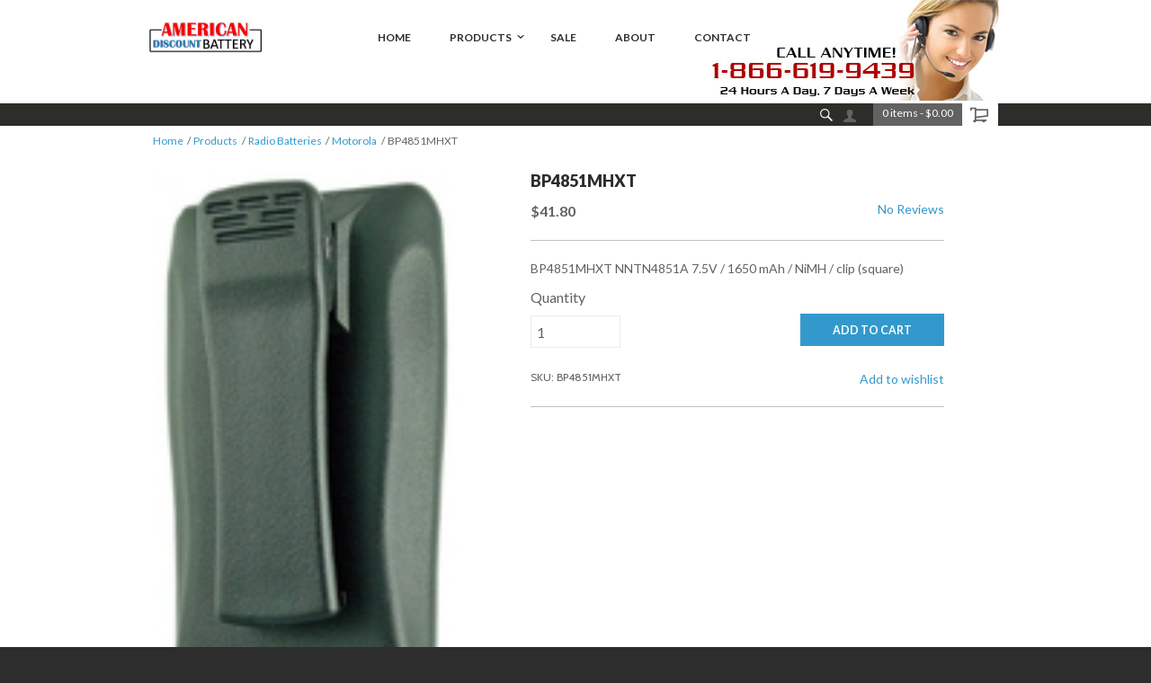

--- FILE ---
content_type: text/html; charset=UTF-8
request_url: https://www.americandiscountbattery.com/Products/radiobatteries/motorola/BP4851MHXT.html
body_size: 9722
content:
<!DOCTYPE html> <!--[if IE 8]><html class="no-js lt-ie9"><![endif]--> <!--[if gt IE 8]><!--><html class="no-js"><!--<![endif]--> <head>    <meta charset="utf-8"/> <meta http-equiv="X-UA-Compatible" content="IE=edge,chrome=1"/> <meta name="viewport" content="width=device-width, initial-scale=1.0"/>    <title>BP4851MHXT Motorola CP150 / CP200 / CP250 / EP450 / PR400</title>      <meta name="description" content="BP4851MHXT Motorola CP150 / CP200 / CP250 / EP450 / PR400">   <meta name="keywords" content="BP4851MHXT Motorola CP150 / CP200 / CP250 / EP450 / PR400">  <style type="text/css">
@charset "UTF-8";article,header,nav,section{display:block}button{border-style:none;border-width:0;font-family:Lato,sans-serif;font-weight:700;line-height:normal;margin:0 0 1.25rem;position:relative;text-decoration:none;text-align:center;-webkit-appearance:none;-webkit-border-radius:0;display:inline-block;padding-top:1rem;padding-right:2rem;padding-bottom:1.0625rem;padding-left:2rem;font-size:.875rem;background-color:#39c;border-color:#297aa3;color:#fff}dd,div,dl,form,h1,h2,li,p,ul{margin:0;padding:0}h1,h2{font-family:Lato,sans-serif;font-weight:400;font-style:normal;color:#222;text-rendering:optimizeLegibility;margin-top:.2rem;margin-bottom:.5rem;line-height:1.4}button{display:inline-block;padding:17px 20px;margin-right:10px;font-family:Lato,sans-serif;font-size:15px;font-weight:700;text-align:center;text-decoration:none;text-transform:uppercase;border:0}h2{color:#2d2d2d}button{background-color:#39c;border-color:#39c;color:#fff}@media only screen and (min-width:40.063em){.medium-push-1{position:relative;left:6.25%;right:auto}.columns{position:relative;padding-left:10px;padding-right:10px;float:left}.medium-6{width:37.5%}.medium-8{width:50%}.medium-13{width:81.25%}.medium-16{width:100%}.medium-half-margin-bottom{margin-bottom:20px!important}}html{font-family:sans-serif;-ms-text-size-adjust:100%;-webkit-text-size-adjust:100%}body{margin:0}article,footer,header,nav,section{display:block}a{background-color:transparent}strong{font-weight:700}h1{font-size:2em;margin:.67em 0}small{font-size:80%}img{border:0}hr{box-sizing:content-box;height:0}button,input,select,textarea{color:inherit;font:inherit;margin:0}button{overflow:visible}button,select{text-transform:none}button{-webkit-appearance:button}button::-moz-focus-inner,input::-moz-focus-inner{border:0;padding:0}input{line-height:normal}input[type=number]::-webkit-inner-spin-button,input[type=number]::-webkit-outer-spin-button{height:auto}textarea{overflow:auto}table{border-collapse:collapse;border-spacing:0}td{padding:0}body,html{height:100%}body,html{font-size:14px}body{background:#2d2d2d;color:#626262;padding:0;margin:0;font-family:Lato,sans-serif;font-weight:400;font-style:normal;line-height:1.57;position:relative}img{max-width:100%;height:auto}img{-ms-interpolation-mode:bicubic}.right{float:right!important}img{display:inline-block;vertical-align:middle}textarea{height:auto;min-height:50px}select{width:100%}.row{width:100%;margin-left:auto;margin-right:auto;margin-top:0;margin-bottom:0;max-width:960px}.row:after,.row:before{content:" ";display:table}.row:after{clear:both}.row .row{width:auto;margin-left:-10px;margin-right:-10px;margin-top:0;margin-bottom:0;max-width:none}.row .row:after,.row .row:before{content:" ";display:table}.row .row:after{clear:both}.columns{padding-left:10px;padding-right:10px;width:100%;float:left}[class*=column]+[class*=column]:last-child{float:right}@media only screen{.columns{position:relative;padding-left:10px;padding-right:10px;float:left}.small-4{width:25%}.small-8{width:50%}.small-16{width:100%}}@media only screen and (min-width:40.063em){.medium-push-1{position:relative;left:6.25%;right:auto}.columns{position:relative;padding-left:10px;padding-right:10px;float:left}.medium-3{width:18.75%}.medium-4{width:25%}.medium-6{width:37.5%}.medium-8{width:50%}.medium-13{width:81.25%}.medium-16{width:100%}.button,button{display:inline-block}}@media only screen and (min-width:64.063em){.columns{position:relative;padding-left:10px;padding-right:10px;float:left}.large-6{width:37.5%}.large-8{width:50%}}.button,button{border-style:none;border-width:0;font-family:Lato,sans-serif;font-weight:700;line-height:normal;margin:0 0 1.25rem;position:relative;text-decoration:none;text-align:center;-webkit-appearance:none;-webkit-border-radius:0;display:inline-block;padding-top:1rem;padding-right:2rem;padding-bottom:1.0625rem;padding-left:2rem;font-size:.875rem;background-color:#39c;border-color:#297aa3;color:#fff}.button.small{padding-top:.875rem;padding-right:1.75rem;padding-bottom:.9375rem;padding-left:1.75rem;font-size:.75rem}button::-moz-focus-inner{border:0;padding:0}form{margin:0 0 1rem}label{font-size:.875rem;color:#4d4d4d;display:block;font-weight:400;line-height:1.5;margin-bottom:0}.postfix{display:block;position:relative;z-index:2;text-align:center;width:100%;padding-top:0;padding-bottom:0;border-style:solid;border-width:1px;overflow:hidden;font-size:.875rem;height:2.3125rem;line-height:2.3125rem}input[type=number],input[type=text],textarea{-webkit-appearance:none;-webkit-border-radius:0;background-color:#fff;font-family:inherit;border-style:solid;border-width:1px;border-color:#ccc;box-shadow:inset 0 1px 2px rgba(0,0,0,.1);color:rgba(0,0,0,.75);display:block;font-size:.875rem;margin:0 0 1rem;padding:.5rem;height:2.3125rem;width:100%;box-sizing:border-box}textarea{max-width:100%}.tabs{margin-bottom:0!important;margin-left:0}.tabs:after,.tabs:before{content:" ";display:table}.tabs:after{clear:both}.tabs dd{position:relative;margin-bottom:0!important;list-style:none;float:left}.tabs dd>a{outline:0;display:block;background-color:#efefef;color:#222;padding:1rem 2rem;font-family:Lato,sans-serif;font-size:1rem}.tabs dd.active a{background-color:#fff;color:#222}.tabs-content{margin-bottom:1.5rem;width:100%}.tabs-content:after,.tabs-content:before{content:" ";display:table}.tabs-content:after{clear:both}.tabs-content>.content{display:none;float:left;padding:10px 0;width:100%}.tabs-content>.content.active{display:block;float:none}.no-js .tabs-content>.content{display:block;float:none}.text-right{text-align:right!important}dd,div,dl,form,h1,h2,h3,li,p,td,ul{margin:0;padding:0}a{color:#9c3;text-decoration:none;line-height:inherit}a img{border:0}p{font-family:inherit;font-weight:400;font-size:1rem;line-height:1.6;margin-bottom:1.25rem;text-rendering:optimizeLegibility}h1,h2,h3{font-family:Lato,sans-serif;font-weight:400;font-style:normal;color:#222;text-rendering:optimizeLegibility;margin-top:.2rem;margin-bottom:.5rem;line-height:1.4}h1{font-size:.5rem}h2{font-size:.375rem}h3{font-size:.625rem}hr{border:solid #ddd;border-width:1px 0 0;clear:both;margin:1.25rem 0 1.1875rem;height:0}i{font-style:italic;line-height:inherit}strong{font-weight:700;line-height:inherit}small{font-size:60%;line-height:inherit}dl,ul{font-size:1rem;line-height:1.6;margin-bottom:1.25rem;list-style-position:outside;font-family:inherit}ul{margin-left:1.1rem}ul li ul{margin-left:1.25rem;margin-bottom:0}dl dd{margin-bottom:.75rem}.vcard{display:inline-block;margin:0 0 1.25rem;border:1px solid #ddd;padding:.625rem .75rem}@media only screen{.hide-for-large-up{display:inherit!important}.show-for-medium-up{display:none!important}}@media only screen and (min-width:40.063em){h1,h2,h3{line-height:1.4}h1{font-size:1.125rem}h2{font-size:1rem}h3{font-size:.9375rem}.hide-for-large-up,.show-for-medium-up{display:inherit!important}}@media only screen and (min-width:64.063em){.large-text-right{text-align:right!important}.show-for-medium-up{display:inherit!important}.hide-for-large-up{display:none!important}}@media only screen and (min-width:90.063em){.show-for-medium-up{display:inherit!important}.hide-for-large-up{display:none!important}}.reveal-modal{visibility:hidden;display:none;position:absolute;z-index:1005;width:100vw;top:0;border-radius:8px;left:0;background-color:#fff;padding:1.25rem;border:1px solid #666;box-shadow:0 0 10px rgba(0,0,0,.4);padding:1.875rem}@media only screen and (max-width:40em){.reveal-modal{min-height:100vh}}.reveal-modal>:first-child{margin-top:0}.reveal-modal>:last-child{margin-bottom:0}@media only screen and (min-width:40.063em){.reveal-modal{width:80%;max-width:960px;left:0;right:0;margin:0 auto}.reveal-modal{top:6.25rem}}.reveal-modal .close-reveal-modal{font-size:2.5rem;line-height:1;position:absolute;top:.5rem;right:.6875rem;color:#aaa;font-weight:700}.small-half-margin-bottom{margin-bottom:20px!important}.small-float-left{float:left!important}@media only screen and (min-width:40.063em){.medium-half-margin-bottom{margin-bottom:20px!important}.medium-float-right{float:right!important}}@media only screen and (min-width:64.063em){.large-no-margin-bottom{margin-bottom:0!important}}[class*=" icon-"],[class^=icon-]{display:inline-block;width:16px;height:16px;font-family:ultracart-storefronts-1;speak:none;font-style:normal;font-weight:400;font-variant:normal;text-transform:none;line-height:1;text-indent:0;-webkit-font-smoothing:antialiased;-moz-osx-font-smoothing:grayscale}[class*=" icon-"] span,[class^=icon-] span{text-indent:-119988px;overflow:hidden;text-align:left;text-transform:capitalize;display:inline-block}.icon-search:before{content:"\e014"}.icon-account:before{content:"\e000"}.icon-cart:before{content:"\e005"}.icon-menu:before{content:"\e020"}h1{padding:0 0 15px;margin-bottom:40px;padding:0 0 20px;margin-top:0;margin-bottom:0;clear:both;font-weight:900;font-size:18px;text-transform:none;color:#2d2d2d;border-bottom:1px solid #c2c2c2}h2{margin:0 0 10px;font-weight:700;font-size:18px;color:#2d2d2d}h3{margin:0 0 2px;font-weight:400;font-style:italic;font-size:16px;line-height:1.5;color:#2d2d2d}a{text-decoration:none;color:#39c}p{margin-top:20px;margin-bottom:0}p:first-child{margin-top:0}.small,small{font-family:Cabin,sans-serif;font-size:12px;line-height:1.5;color:#c2c2c2}.vcard{padding:0;border:0}input[type=number],input[type=text],textarea{padding:.4em;border:1px solid #c2c2c2;height:36px;font-size:16px;box-shadow:none}input[type=number]::-webkit-input-placeholder,input[type=text]::-webkit-input-placeholder,textarea::-webkit-input-placeholder{color:rgba(0,0,0,.25)}input[type=number]:-moz-placeholder,input[type=text]:-moz-placeholder,textarea:-moz-placeholder{color:rgba(0,0,0,.25)}input[type=number]::-moz-placeholder,input[type=text]::-moz-placeholder,textarea::-moz-placeholder{color:rgba(0,0,0,.25)}input[type=number]:-ms-input-placeholder,input[type=text]:-ms-input-placeholder,textarea:-ms-input-placeholder{color:rgba(0,0,0,.25)}textarea{height:8em;padding:.7em 1em;font-size:16px;line-height:1.45;white-space:normal}select{border:1px solid #c2c2c2}.postfix,select{height:36px}.button,button{display:inline-block;padding:17px 20px;margin-right:10px;font-family:Lato,sans-serif;font-size:15px;font-weight:700;text-align:center;text-decoration:none;text-transform:uppercase;border:0}.button i{margin:0 5px 0 0}.button.primary{color:#fff;background-color:#39c}button.postfix{line-height:36px}.button.small{padding:6px 10px;font-size:12px;font-family:Cabin,sans-serif}table{width:100%;margin:0 0 20px;border-bottom:1px solid #c2c2c2}table td{padding:17px 5px;font-size:14px;line-height:1.57;text-align:left;vertical-align:top;border:1px solid #c2c2c2;border-bottom:0}table tr:nth-child(even){background-color:none}.price{margin:10px 0;font-weight:700;font-size:16px;color:#626262}hr{margin:0 auto;border-color:#c2c2c2;color:#c2c2c2;background-color:#c2c2c2}hr.small-pad{margin-top:20px;margin-bottom:20px}.columns hr,.row hr{margin-left:0;margin-right:0}ul{list-style-position:inside}.fa{margin:5px}.right{margin:0 0 20px 20px}.no-margin-top{margin-top:0!important}.half-margin-top{margin-top:20px!important}.no-margin{margin:0 auto!important}input,select{font-size:16px!important}select{-webkit-appearance:menulist-button;margin-bottom:14px}.social-buttons{list-style:none;padding:0;margin:0}.label-group{width:100%;margin:10px 0;clear:left}.label-group>span{display:block;float:left;margin-right:10px;font-family:Lato,sans-serif;font-size:16px;color:#626262}.label-group input{display:inline-block;margin-top:.2em;width:100%}.label-move{position:relative;font-size:11px}.label-move>span{font-size:16px;width:100%;height:100%;padding:5px 0 0 10px;overflow:hidden;position:absolute;top:0;left:0;bottom:0;color:#c2c2c2;z-index:1000}.breadcrumb{display:none;padding-top:10px;display:none}.breadcrumb a{text-decoration:none;color:#626262;border-bottom:0}.breadcrumb li{list-style:none;display:inline-block;font-size:12px}.breadcrumb li:after{content:"/";display:inline-block;margin:0 0 0 .2em}.breadcrumb li:last-child:after{content:"";display:none}.breadcrumb ul{margin:0;padding:0}.social-links ul{margin:0;padding:0}.product-list-images:after,.product-list-images:before{content:" ";display:table}.product-list-images:after{clear:both}.columns .product-list-images{margin-left:-10px;margin-right:-10px}.product-list-images strong{position:absolute;left:-3000em}.product-list-images .link{display:block;width:100%;padding:12px 0;-ms-filter:"alpha(opacity=0)";opacity:0;position:absolute;bottom:0;z-index:10;font-family:Lato,sans-serif;font-weight:700;font-size:15px;text-align:center;text-transform:uppercase;line-height:1.2;color:#fff;background-color:#39c}.product-list-images img{width:100%}.product-list-images li{margin-bottom:20px;position:relative}.product-list-images ul{list-style:none;margin:0;padding:0}.product-list-images.viewer{width:100%;margin:0 0 50px}.tabs{margin-top:40px;border-bottom:1px solid #c2c2c2}.tabs dd{position:relative;top:1px}.tabs dd>a{display:inline-block;padding:14px 20px;font-size:16px;color:#626262;background-color:#ebebeb;border:1px solid #c2c2c2;border-left:0}.tabs dd.active>a{background-color:#fff;border-bottom:1px solid #fff}.tabs-content>.content{padding:20px 0}*,:after,:before{box-sizing:border-box}body{-webkit-font-smoothing:antialiased;-moz-osx-font-smoothing:grayscale;font-family:Lato,sans-serif;font-size:14px;line-height:1.57;color:#626262;background-color:#2d2d2d}dl,p,ul{font-size:inherit}#universe{width:100%;float:left;overflow:hidden}#galaxy{background-color:#fff;-webkit-transform:translate3D(0,0,0);-ms-transform:translate3D(0,0,0);transform:translate3D(0,0,0)}#system{padding:0 0 1em;margin-left:auto;margin-right:auto}.row{margin-top:40px;clear:both}#main-header{height:50px;background-color:#c2c2c2}#main-header .primary-masthead .row{height:50px;margin-top:0;margin-bottom:0}#main-header .company-logo{display:block;width:100%;position:absolute;line-height:50px;text-align:center}#main-header .company-logo img{max-width:110px;max-height:30px}#main-header .icon-menu{display:block;width:90px;height:50px;position:absolute;top:0;left:0;color:#626262}#main-header .icon-menu:before{margin-top:15px;margin-left:15px;display:block;font-size:20px}#main-header .menu-cart{display:block;width:90px;height:50px;font-size:20px;color:#626262;position:absolute;text-align:right;top:0;right:0}#main-header .menu-cart:before{margin-top:15px;margin-right:15px;display:block}#main-header .header-search{width:270px;height:50px;position:absolute;top:0;left:-270px}#main-header .header-search input{width:220px;height:50px;position:absolute;right:0;font-size:10px;border:0}#main-header .header-search a{display:block;width:50px;height:50px;position:absolute;top:0;left:0;background-color:#626262}#main-header .header-search a:before{color:#fff;position:absolute;top:50%;left:50%;-webkit-transform:translate(-50%,-50%);-ms-transform:translate(-50%,-50%);transform:translate(-50%,-50%)}#main-header .account-link,#main-header .header-cart-summary,#main-header .header-message,#main-header .social-links{position:absolute;left:-3000em}#main-nav{width:270px;margin-left:-270px;height:100%;position:absolute;top:50px;left:0;z-index:1500;-webkit-transform:translate3D(0,0,0);-ms-transform:translate3D(0,0,0);transform:translate3D(0,0,0);-webkit-backface-visibility:hidden;backface-visibility:hidden}#main-nav a{display:block;padding:12px 20px;font-size:12px;font-weight:700;text-decoration:none;text-transform:uppercase;color:#fff;border-bottom:1px solid #626262}#main-nav li{list-style:none;position:relative}#main-nav li ul{display:hidden;padding:10px 0 0;border-bottom:1px solid #626262}#main-nav li ul li{padding:0 0 10px}#main-nav li ul a{padding:0 26px;font-weight:400;text-transform:none;white-space:normal;color:#c2c2c2;border-bottom:0}#main-nav ul{margin:0;padding:0}#main-footer{padding:20px 0 80px;margin-top:80px;overflow:hidden;font-size:12px;font-family:Cabin,sans-serif;color:#c2c2c2;background-color:#2d2d2d}#main-footer h1{margin-top:0;margin-bottom:17px;padding:16px 0;padding:20px 0;font-size:14px;text-transform:uppercase;color:#626262;border-bottom:1px solid #626262}#main-footer a{color:#c2c2c2;text-decoration:none}#main-footer li{list-style:none}#main-footer ul{margin:20px 0 0;padding:0}#main-footer address{margin-top:4px;line-height:1.4;font-style:normal;color:#626262}#main-footer .row{margin-top:0;margin-bottom:0}body.product-page .product-item h1{margin-top:-3px;padding-bottom:8px;border-bottom:0;margin-bottom:0}@media only screen and (min-width:40.063em){h2{font-weight:700}table td{padding:17px 20px}.label-group span{margin-bottom:5px}.label-move span{margin-bottom:5px;padding-left:0;position:static;top:auto;left:auto;font-size:16px;color:#626262;-webkit-transform:none;-ms-transform:none;transform:none}.breadcrumb{display:block;padding:10px 0 0}.breadcrumb a{text-decoration:none;color:#626262;border-bottom:0}.breadcrumb li{list-style:none;display:inline-block;font-size:12px}.breadcrumb li:after{content:"/";display:inline-block;margin:0 0 0 .2em}.breadcrumb li:last-child:after{content:"";display:none}.breadcrumb ul{margin:0;padding:0}#system{padding:0}#main-header{height:105px;position:relative}#main-header .account-link,#main-header .header-cart-summary,#main-header .header-message,#main-header .social-links{position:static;left:auto}#main-header .primary-masthead,#main-header .secondary-masthead{width:100%;position:absolute;left:0}#main-header .primary-masthead .row,#main-header .secondary-masthead .row{margin-top:0;margin-bottom:0;position:relative}#main-header .primary-masthead{top:25px}#main-header .primary-masthead .row{height:80px}#main-header .company-logo img{max-width:220px;max-height:60px}#main-header .secondary-masthead{height:25px;top:0;background-color:#2d2d2d}#main-header .company-logo{line-height:80px}#main-header .icon-menu{display:block;width:90px;height:80px;position:absolute;color:#626262}#main-header .icon-menu:before{margin-top:30px;margin-left:15px;display:block;font-size:20px}#main-header .social-links.small{margin-top:3px;float:left}#main-header .header-search{height:25px;width:25px;float:right;overflow:hidden;position:relative;left:auto}#main-header .header-search .header-search-field{position:absolute;top:0;left:25px}#main-header .header-search input{width:160px;height:24px;position:static;right:auto;padding:0 0 0 .4em}#main-header .header-search a{width:25px;height:25px;line-height:25px;position:absolute;right:0;top:0;left:auto;background-color:transparent}#main-header .header-search a:before{color:#626262}#main-header .header-cart{float:right;background-color:#626262}#main-header .account-link a{width:25px;height:25px;margin-right:15px;float:right;color:#626262;position:relative}#main-header .account-link a:before{position:absolute;top:7px;left:7px}#main-header .header-cart-summary{display:block;height:25px;padding:2px 10px 0;float:left;font-size:12px;color:#fff}#main-header .menu-cart{width:40px;height:25px;float:right;position:relative;top:0;right:0;background-color:#fff;color:#626262;background-image:none}#main-header .menu-cart:before{position:absolute;margin-top:0;top:3px;left:9px}#main-header .header-message{font-size:12px;line-height:25px;text-align:center;color:#626262}#main-nav{top:0}}::-webkit-input-placeholder{color:#c2c2c2}:-moz-placeholder{color:#c2c2c2}::-moz-placeholder{color:#c2c2c2}.label-move>span{overflow:hidden;text-overflow:ellipsis}@media only screen and (min-width:64.063em){#galaxy{-webkit-transform:none;-ms-transform:none;transform:none}#main-header .primary-masthead .row{background-position:left center}#main-header .company-logo{width:auto}#main-header .company-logo img{max-width:220px;max-height:60px}#main-header .icon-menu{position:absolute;left:-3000em}#main-header .header-cart{margin-right:10px}#main-nav{width:720px;height:50px;margin-left:-240px;position:absolute;top:42px;left:50%;font-size:14px}#main-nav a{color:#2d2d2d;border:0}#main-nav li{display:inline-block;position:relative}#main-nav li ul{display:none;position:absolute;top:100%;right:0;text-align:right;background-color:#626262}#main-nav li ul li{line-height:1.3;display:block;clear:both}#main-nav li ul a{white-space:nowrap}#main-nav ul{float:right}#main-header .primary-masthead .row{background-position:10px center}}.price,body{color:#626262}body{background-color:#2d2d2d}input,select{color:#626262;background-color:#fff;border-color:#ebebeb}input[type=number],input[type=text],textarea{color:#626262;background-color:#fff;border-color:#ebebeb}.breadcrumb a{color:#39c}.small,small{color:#626262}#galaxy{background-color:#fff}#main-header{background-color:#fff}hr{border-color:#c2c2c2;color:#c2c2c2;background-color:#c2c2c2}h1{color:#2d2d2d;border-bottom-color:#ebebeb}h2,h3{color:#2d2d2d}#main-nav li ul{border-bottom-color:#626262}#main-nav a{color:#fff;border-bottom-color:#626262}#main-nav li ul a{color:#c2c2c2}#main-header .icon-menu,#main-header .menu-cart{color:#626262}#main-header .secondary-masthead{background-color:#2d2d2a}#main-header .account-link a{color:#626262}#main-header .header-message{color:#626262}#main-header .header-cart{background-color:#626262}#main-header .header-cart-summary{color:#fff}#main-header .header-search a{background-color:#fff}#main-header .header-search a:before{color:#fff}a{color:#39c}.button,.button.primary,button{background-color:#39c;border-color:#39c;color:#fff}#main-footer{background-color:#2d2d2d;color:#626262}#main-footer a{color:#c2c2c2}#main-footer address a{color:#c2c2c2}#main-footer h1{color:#626262;border-bottom:1px solid #626262}#main-footer address{color:#626262}.tabs{border-bottom:1px solid #c2c2c2}.tabs dd.active>a{background:#fff;border-bottom:1px solid #fff}.tabs dd.active a{color:#626262}.tabs dd>a{border-color:#c2c2c2;background-color:#ebebeb;color:#626262}.tabs dd:first-child>a{border-left:1px solid #c2c2c2}.product-list-images .link{color:#fff;background-color:#39c}.label-group>span,.label-move span,label{color:#626262}table,table td{border-color:#c2c2c2}.row{margin-top:25px;clear:both}.top_phone_num{float:right;height:112px;width:330px;display:none}.product-list-images .link{display:none}#main-header .secondary-masthead{top:115px}@media only screen and (min-width:40.063em){#main-header .header-search a:before{color:#626262}#main-header .menu-cart{background-color:#fff}#main-header .menu-cart:before{color:#626262}#main-header .header-search a{background-color:transparent}#main-header .primary-masthead{top:0}#main-header{height:115px;position:relative}#main-header .header-search a:before{color:#fff}.top_phone_num{float:right;height:112px;width:330px;display:block}.breadcrumb{display:block;padding:30px 0 0}}@media only screen and (min-width:64.063em){#main-nav a{color:#2d2d2d}#main-nav li ul{background:#626262;border-bottom-color:#c2c2c2}#main-nav{width:720px;height:50px;margin-left:-240px;position:absolute;top:20px;left:50%;font-size:14px}#main-nav ul{float:left}.top_phone_num{float:right;height:112px;width:330px;display:block}}
</style>

  <!--[if gt IE 9]><!-->  <!--<![endif]-->        <link rel="shortcut icon" href="https://d24rugpqfx7kpb.b-cdn.net/RADAR/A7586DB94B84E8A3E117CC8FB6635FEC/favicon.ico"/>   <link rel="canonical" href="https://www.americandiscountbattery.com/Products/radiobatteries/motorola/BP4851MHXT.html"/>        
</head> <body class="product-page "> <div id="universe"> <div id="galaxy">    <header id="main-header"> <div class="primary-masthead"> <div class="row">   <a class="company-logo" href="/" title="Go to the homepage">  <img src="https://d24rugpqfx7kpb.b-cdn.net/RADAR/2BE8EDF571EF55D5300A50F4A39767D0/Logo1.jpg" alt="American Discount Battery"/>  </a>  <a class="js-skip-nav icon-menu" href="#main-nav"><span>Skip to navigation</span></a>  <div class="top_phone_num"></div> </div> </div> <div class="secondary-masthead"> <div class="row"> <div class="social-links small"> <ul>     </ul> </div>    <div class="header-cart"> <a href="https://www.americandiscountbattery.com/cgi-bin/UCEditor?merchantId=RADAR" class=""> <div class="header-cart-summary">  <span class="items">0 items</span> - <span class="total">$0.00</span>  </div> </a> <a class="menu-cart icon-cart " href="https://www.americandiscountbattery.com/cgi-bin/UCEditor?merchantId=RADAR" title="Go to my cart"><span>My Cart</span></a> </div>    <div class="account-link"> <a href="https://www.americandiscountbattery.com/cgi-bin/UCMyAccount?merchantId=RADAR&OVERRIDECONTINUESHOPPINGURL=https://www.americandiscountbattery.com" class="icon-account" title="Go to your account"></a> </div>  <div class="header-search"> <div class="header-search-field"> <div class="search"> <form action="https://www.americandiscountbattery.com/cgi-bin/UCSearch" method="get" id="search-form"> <input type="hidden" name="SUBMITDATA" value="SUBMITDATA"/> <input type="hidden" name="MERCHANTID" value="RADAR"/> <input type="hidden" value="www.americandiscountbattery.com" name="catalogHost"/> <input type="hidden" value="LESSTHAN" name="PRICECRITERIA"/> <input type="hidden" name="PRICE"/> <input type="hidden" name="MERCHANTITEMID"/> <input type="hidden" name="ManufacturerName"/> <input type="hidden" name="ManufacturerSKU"/> <input type="hidden" value="NORMAL" name="SORTBY"/> <input type="text" name="description" id="search-text" placeholder="Search"/> </form> </div> </div> <a class="icon-search" href="#search" title="Search our site"><span>Search</span></a> </div>  <div class="header-message">  <span></span>  </div> </div> </div> </header>    <div id="system">    <div class="row no-margin"> <div class="columns small-16">     <div class="row no-margin-top"> <div class="columns small-16 medium-13"> <div class="breadcrumb"> <ul>    <li> <a href="https://www.americandiscountbattery.com/">Home</a> </li>    <li> <a href="https://www.americandiscountbattery.com/Products/">Products</a> </li>    <li> <a href="https://www.americandiscountbattery.com/Products/radiobatteries/">Radio Batteries</a> </li>       <li> <a href="https://www.americandiscountbattery.com/Products/radiobatteries/motorola/">Motorola</a> </li>  <li>BP4851MHXT</li>     </ul> </div> </div> </div>     </div> </div> <div class="row"> <div class="columns small-16 medium-6"> <div class="product-list-images viewer"> <ul>         <li class=" product-image"  > <a href="https://d24rugpqfx7kpb.b-cdn.net/RADAR/4A8F01F0928817E80934C3D37C0735F2/bp4851mhxt.jpg"> <strong></strong> <span class="link">View</span> <img src="https://d24rugpqfx7kpb.b-cdn.net/RADAR/4A8F01F0928817E80934C3D37C0735F2/bp4851mhxt.jpg/33e637ffc043053a1ca43fde4b307f08.webp" data-large="https://d24rugpqfx7kpb.b-cdn.net/RADAR/4A8F01F0928817E80934C3D37C0735F2/bp4851mhxt.jpg/bd42a2f62025d8e472670cf936e3e670.webp" width="100" height="100" alt=""/>  </a> </li>     </ul> </div> </div> <article class="product-item columns small-16 medium-8 medium-push-1"> <h1>BP4851MHXT</h1> <div class="row"> <div class="columns small-8 small-half-margin-bottom medium-half-margin-bottom large-no-margin-bottom">  <span class="price uc-variation-cost-BP4851MHXT">$41.80</span>  </div> <div class="columns small-16 medium-16 large-8 large-text-right">   <a href="#panel-product-review" id="item-show-reviews" class="review-stars"> No Reviews </a>   </div> </div> <hr class="small-pad">  BP4851MHXT
NNTN4851A
7.5V / 1650 mAh / NiMH / clip (square)   <form method="POST" action="https://www.americandiscountbattery.com/cgi-bin/UCEditor?merchantId=RADAR" id="add-cart-form"> <input type="hidden" name="merchantId" value="RADAR"/> <input type="hidden" name="ADD" value="BP4851MHXT"/>   <div class="row"> <div class="columns small-4"> <label for="item-quantity" class="label-group"> <span>Quantity</span> <input id="item-quantity" type="number" name="Quantity" value="1" min="1"/> </label> </div> <div class="columns small-8 medium-8 large-6 half-margin-top"> <button type="submit" class="postfix item-qty-btn half-margin-top"  title="Submit">ADD TO CART</button> <small>  </small> </div> </div> <div class="row"> <div class="small columns small-8"> SKU: BP4851MHXT </div> <div class="text-right columns small-8 large-6"> <a id="wishlist-btn" data-reveal-id="wishlist-not-loggedin">Add to wishlist</a> <div id="wishlist-not-loggedin" class="reveal-modal" data-reveal aria-labelledby="Not Logged In" aria-hidden="true" role="dialog"> <h2 id="modalTitle">You must be logged in to access the wishlist feature.</h2> <a href="https://www.americandiscountbattery.com/cgi-bin/UCMyAccount?merchantId=RADAR&OVERRIDECONTINUESHOPPINGURL=https://www.americandiscountbattery.com">Login or Register</a> </div> <div id="wishlist-modal" class="reveal-modal" data-reveal aria-labelledby="Add To Wishlist" aria-hidden="true" role="dialog"> <h2 id="modalTitle">Add BP4851MHXT to your wishlist</h2> <form action="#" method="post"> <input type="hidden" name="itemId" id="wishlist-itemId" value="BP4851MHXT"/> <label class="label-move"> <span>Priority</span> <select name="priority" id="wishlist-priority"> <option value="1">Lowest</option> <option value="2">Low</option> <option value="3" selected>Medium</option> <option value="4">High</option> <option value="5">Highest</option> </select> </label> <label class="label-move"> <span>Comments</span> <textarea name="comments" id="wishlist-comments"> </textarea> </label> <a class="close-reveal-modal" aria-label="Close">&#215;</a> <button id="js-add-to-wishlist" title="Add To Wishlist">Add To Wishlist</button> </form> </div> <div id="wishlist-added-modal" class="reveal-modal" data-reveal aria-labelledby="Successfully Added To Wishlist" aria-hidden="true" role="dialog"> <h2 id="wishlistAddedTitle">Wishlist Updated</h2> <p>BP4851MHXT has been added successfully to your wishlist.</p> <a class="close-reveal-modal" aria-label="Close">&#215;</a> </div> </div> </div> </form> <hr class="small-pad">  <ul class="social-buttons inline">    </ul> </article> <div class="columns small-16"> <dl class="tabs" data-tab>    <dd class="active"> <a href="#panel-product-reviews" id="product-reviews-tab" title="View this"> <span class="show-for-medium-up">Product </span> Reviews </a> </dd>   </dl> </div> <div class="tabs-content columns small-16">       <section class="content active" id="panel-product-reviews">  <h3 id="reviews">BP4851MHXT - Reviews</h3> <a href="https://www.americandiscountbattery.com/cgi-bin/UCReviewItem?merchantId=RADAR&itemId=BP4851MHXT" class="button primary right small"> <i class="fa fa-pencil"></i>Write a Review </a> <div class="write_first_review_button"> <p>There are currently no reviews for <i>BP4851MHXT</i>, but you can be the first!</p> </div>  </section>      </div> </div>     </div>    <footer id="main-footer"> <div class="row no-margin-top" data-equalizer>   <div class="columns small-8 medium-3" data-equalizer-watch> <h1>Main Menu</h1> <ul class="menu-footer">
<li>
<a  href="/" ><span class="text">Home</span></a></li>
<li>
<a  href="/Products/" ><span class="text">Shop</span></a></li>
<li>
<a  href="/sale.html" ><span class="text">Sale</span></a></li>
<li>
<a  href="/about.html" ><span class="text">About</span></a></li>
<li>
<a  href="/contact/" ><span class="text">Contact</span></a></li>
</ul> </div>   <div class="columns small-8 medium-3" data-equalizer-watch> <h1>Help</h1> <ul class="menu-help">
<li>
<a  href="/help/faqs.html" ><span class="text">FAQs</span></a></li>
<li>
<a  ><span class="text">Support</span></a></li>
<li>
<a  href="/help/terms-and-conditions.html" ><span class="text">Terms and Conditions</span></a></li>
</ul> </div>    <div class="columns small-8 medium-3" data-equalizer-watch> <h1>My Account</h1> <ul class="menu-account">
<li>
<a  href="https://www.americandiscountbattery.com/myaccount/index.do?merchantId=RADAR" ><span class="text">Account Login</span></a></li>
<li>
<a  href="https://www.americandiscountbattery.com/myaccount/orders.do?merchantId=RADAR" ><span class="text">My Orders</span></a></li>
<li>
<a  href="https://www.americandiscountbattery.com/myaccount/reviews.do?merchantId=RADAR" ><span class="text">My Reviews</span></a></li>
<li>
<a  href="https://www.americandiscountbattery.com/cgi-bin/UCWholesaleSignup?merchantId=RADAR" ><span class="text">Wholesale Signup</span></a></li>
</ul> </div>    <div class="columns small-8 medium-4 small-float-left medium-float-right" data-equalizer-watch> <h1>Contact Us</h1> <address class="vcard no-margin-top">  <span class="street">5003 Brittany Dr. S,  Suite 11</span> <br> <span class="locale">St. Petersburg</span>, <span class="region">FL</span> <span class="zip">33715</span> <br>   <span class="tel">ph. 727-289-7214</span> <br>   <span class="fax">fax. 866-619-5065</span> <br>   <span class="email"><a href="mailto:info@americanmedsupply.com">info@americanmedsupply.com</a> </span>  </address> </div> </div> <div class="row"> <div class="subfooter"> <div class="store-title">American Discount Battery</div> <div class="credits"> <em>Powered by: <a href="http://ultracart.com" title="Visit Ultracart">Ultracart</a> </em> <em>Theme Designed by: <a href="http://www.level2d.com" title="Visit Level2Design">Level2Design</a> </em> </div> <div class="accepted-payments"> <ul>    <li class="icon-cc-visa"><span>Visa</span></li>   <li class="icon-cc-master"><span>Mastercard</span></li>   <li class="icon-cc-amex"><span>American Express</span></li>   <li class="icon-cc-discover"><span>Discover</span></li>    </ul> </div> </div> </div> <div class="social-links small row small-text-center large-text-right"> <ul>     </ul> </div> <div class="copyright row small-text-center"> <span>&copy; 2014 - 2015 American Med Supply</span> </div> </footer>    </div> </div>     <nav id="main-nav">  <ul class="menu-header">
<li>
<a  href="/" ><span class="text">Home</span></a></li>
<li>
<a  href="/Products/" ><span class="text">Products</span></a><ul>
<li>
<a  href="/Products/aedbatteries/" ><span class="text">AED Batteries</span></a></li>
<li>
<a  href="/Products/radiobatteries/" ><span class="text">Radio Batteries</span></a></li>
<li>
<a  href="/Products/medicalbatteries/" ><span class="text">Medical Batteries</span></a></li>
<li>
<a  href="/Products/pager/" ><span class="text">Pager Batteries</span></a></li>
</ul>
</li>
<li>
<a  href="/sale.html" ><span class="text">Sale</span></a></li>
<li>
<a  href="/about.html" ><span class="text">About</span></a></li>
<li>
<a  href="/contact/" ><span class="text">Contact</span></a></li>
</ul>  <ul> <li class="account-link hide-for-large-up"> <a href="https://www.americandiscountbattery.com/cgi-bin/UCMyAccount?merchantId=RADAR&OVERRIDECONTINUESHOPPINGURL=https://www.americandiscountbattery.com" title="Go to your account">My Account</a> </li> </ul>  </nav>            <div itemscope itemtype="https://schema.org/Organization"> <meta itemprop="name" content="American Discount Battery"/> <meta itemprop="url" content="https://www.americandiscountbattery.com"/>  <meta itemprop="description" content="Ultracart Demo Meta Description"/>  </div>  <div itemscope itemtype="http://schema.org/Product"> <meta itemprop="name" content="BP4851MHXT"/>  <meta itemprop="description" content="BP4851MHXT NNTN4851A 7.5V / 1650 mAh / NiMH / clip (square)"/>   <meta itemprop="image" content="http://www.americanmedsupply.com/itemmultimedia/RADAR/BP4851MHXT/bp4851mhxt.jpg"/>     <meta itemprop="productID" content="BP4851MHXT"/> <div itemprop="offers" itemscope itemtype="http://schema.org/Offer"> <meta itemprop="price" content="41.8"/> <meta itemprop="priceCurrency" content="USD"/>  <meta itemprop="availability" content="http://schema.org/InStock"/>  <meta itemprop="itemCondition" content="http://schema.org/NewCondition"/> </div> </div>      




  

  





<!-- begin tracking.vm -->
  






    
    
  
 
 

  

   

 
   
 
 
 

 

 

 
             
     
   
 
 

    


      <!-- no custom tracking html (or no shopping cart) present.  skipping custom -->
 

 

 
<!--
Tracking diagnostics follow. Please search docs.ultracart.com for this diagnostic code for further information.
   TRK-NFO-21 Tracking for theme OID [131631] code [SF5931]
   TRK-NFO-02 Bing UET not configured.
   TRK-NFO-37 customer.io not configured.
   TRK-NFO-29 Snapchat not configured.
   TRK-NFO-30 TikTok not configured.
   TRK-NFO-31 Twitter not configured.
   TRK-NFO-36 Share A Sale was not configured for conversions.
   TRK-NFO-32 Pinterest not configured.
   TRK-NFO-35 Retention not configured.
   TRK-NFO-32 Northbeam not configured.
   TRK-NFO-38 Converge not configured.
   TRK-NFO-22 Google Tag Manager not configured.
   TRK-NFO-33 Everflow not configured.
   TRK-NFO-23 Klaviyo not configured.
   TRK-NFO-05 Facebook Pixel not configured.
   TRK-NFO-08 Inspectlet not configured.
   TRK-NFO-26 FullStory not configured.
   TRK-NFO-20 Hubspot was not configured for tracking.
   TRK-NFO-21 Adroll was not configured for tracking.
   TRK-NFO-10 Google Trusted Store not configured.
   TRK-NFO-12 KISSmetrics not configured.
   TRK-NFO-16 Google Analytics was not configured.
   TRK-NFO-18 SilverPop was not found in custom field 5.
   TRK-NFO-19 No custom tracking html found.
  -->
  <!-- end tracking.vm -->


      

       <!-- --><link href="https://fonts.googleapis.com/css?family=Lato:300,400,700,900,300italic,400italic,700italic%7CCabin:400,500,700,400italic,500italic,700italic%7CBitter:400,700,400italic" rel="stylesheet" />
<!--[if lte IE 9]><link href="https://d9i5ve8f04qxt.cloudfront.net/RADAR/6386/themes/MrTeas/assets/css/main-ie.0.1.3-2mg.css" rel="stylesheet"/><![endif]-->
<link href="https://d9i5ve8f04qxt.cloudfront.net/RADAR/6386/themes/MrTeas/assets/css/main.0.1.3-2mg.css" rel="stylesheet"/>
<link href="https://d9i5ve8f04qxt.cloudfront.net/RADAR/6386/cache/css/4D6E245A9626F236CB82591F0F6E2DDB404553DB098F5CE7CAD28B57E002F83C-mb.css" rel="stylesheet" />
<!-- --><!--[if lte IE 8]><script src="https://d9i5ve8f04qxt.cloudfront.net/RADAR/6386/themes/MrTeas/assets/js/ie8.0.1.3-2mg.js"></script><![endif]-->
<!--[if lte IE 9]><script src="https://d9i5ve8f04qxt.cloudfront.net/RADAR/6386/themes/MrTeas/assets/js/compat.0.1.3-2mg.js"></script><![endif]-->
<script src="https://d9i5ve8f04qxt.cloudfront.net/RADAR/6386/cache/js/8D4EF41C7CEF54866B715872F43C3D3B32D2EFB73D2EB04F884C73CD35B72D1A-mg.js" crossorigin="anonymous"></script>
<script type="text/javascript" src="https://s3.amazonaws.com/ultracartsff/UC/62/ultracart_analytics_manager_1.0.js"></script>
<script async defer src="https://d9i5ve8f04qxt.cloudfront.net/UC/62/uca/0.1.0/js/collect-mg.js"  data-crosslink='["americandiscountbattery.com","www.americanmedsupply.com","americanmedsupply.com","www.discountaedbatteries.com","discountaedbatteries.com","www.discountaedpads.com","discountaedpads.com"]'  data-record="false" data-mid="RADAR"></script>
<script data-push-end="true" type="text/javascript">
    if (window.jQuery) {
        jQuery(document).ready(function () {
            // Wait to fire until the Analytics manager has loaded
            var timer = setInterval(function(){
              if (window.ultracart && window.ultracart.AnalyticsManager && window.ultracart.AnalyticsManager.fireEvent) {
                clearInterval(timer);

                                        window.ultracart.AnalyticsManager.fireEvent('ViewContent', {"content_name":"BP4851MHXT","content_ids":["BP4851MHXT"],"content_type":"product"}, 'b65d6683-3ecf-4bec-960e-23c144d22a9d' || null);
                                 }
            }, 100);
        });
    } else {
        // Wait to fire until the Analytics manager has loaded
        var timer = setInterval(function(){
            if (window.ultracart && window.ultracart.AnalyticsManager && window.ultracart.AnalyticsManager.fireEvent) {
                clearInterval(timer);

                                    window.ultracart.AnalyticsManager.fireEvent('ViewContent', {"content_name":"BP4851MHXT","content_ids":["BP4851MHXT"],"content_type":"product"}, 'b65d6683-3ecf-4bec-960e-23c144d22a9d' || null);
                             }
        }, 100);
    }
</script>
<script data-push-end="true" type="text/javascript">
    window._uca = window._uca || [];

        window._uca.push({"name":"view content","params":{"item title":"BP4851MHXT","item id":"BP4851MHXT","type":"product"}});
     </script>
<script data-push-end="true" type="text/javascript">
    window.addEventListener('error', function(event) {
        // Prevent any type of error from popping out of this error handler
        try {
            var pageViewEvent = {
                "name": "script error",
                "params": {
                },
                "ts": new Date().getTime()
            };

            var stack = event.error && event.error.stack || null;
            var filename = event.filename || null;
            var lineno = event.lineno || null;
            var message = event.message  || null;

            if (stack) {
                pageViewEvent.params.stack = stack;
            }
            if (filename) {
                pageViewEvent.params.filename = filename;
            }
            if (lineno) {
                pageViewEvent.params.lineno = lineno;
            }
            if (message) {
                pageViewEvent.params.message = message;
            }

            // If the error is Script error then it's 3rd party code or an ad-blocker that we can't observe.
            if (message && message === "Script error.") {
                return;
            }

            // If this function is defined then UCA is running and recording is available
            if (window.ucaPushPageEvent) {
                window.ucaPushPageEvent(pageViewEvent);
            }

        } catch (e) {
        }
    });
</script>
<script src="https://d9i5ve8f04qxt.cloudfront.net/RADAR/6386/cache/js/3301EDF7C3613F781F0CCE58CE272CB669AD3856005C82FA54D7110E4B677FBE-mg.js" crossorigin="anonymous"></script>
<script src="/catalog_4.1.js" crossorigin="anonymous"></script>
</body> </html>